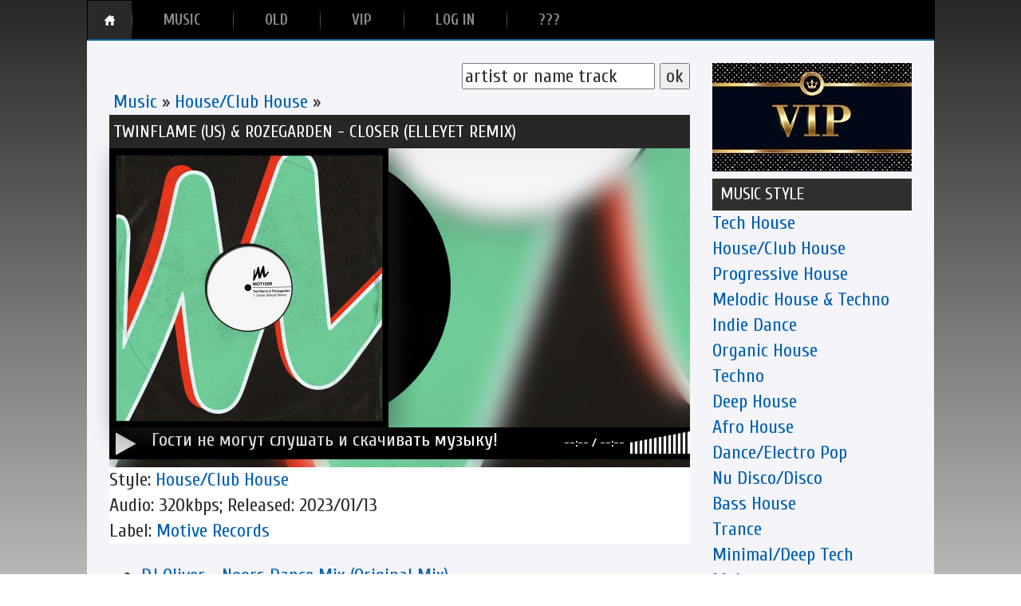

--- FILE ---
content_type: text/html; charset=UTF-8
request_url: https://techmusic.ru/load/2-1-0-90854
body_size: 11393
content:
<!DOCTYPE html>
<html>
 <head>
 <meta https-equiv="X-UA-Compatible" content="IE=edge">
 <meta name="keywords" content=" Twinflame (US) & Rozegarden - Closer (Elleyet Remix) ">
 <meta name="description" content=" Если Вам понравился трек Twinflame (US) & Rozegarden - Closer (Elleyet Remix), оставьте пожалуйста своё мнение к данному произведению. ">
 <meta https-equiv="content-type" content="text/html;charset=utf-8">
 <meta name="viewport" content="width=800"><meta name="theme-color" content="#333">
 <meta name="msapplication-navbutton-color" content="#333">
 <meta name="apple-mobile-web-app-status-bar-style" content="#333"> 
 <link rel="shortcut icon" href="/favicon1.ico" type="image/x-icon">
 <link type="text/css" rel="stylesheet" href="/css.css"><link type="text/css" rel="stylesheet" href="/css/playerm.css">
 <link href="https://netdna.bootstrapcdn.com/font-awesome/4.0.3/css/font-awesome.css" type="text/css" rel="stylesheet">
 <title>Twinflame (US) & Rozegarden - Closer (Elleyet Remix)[House/Club House]</title>
 
 <script type="text/javascript" src="/js/cookies.js"></script>
 <script type="text/javascript" src="/js/mousetrap.min.js"></script>

 <style type="text/css">.UhideBlockL{display:none; }</style>
 

	<link rel="stylesheet" href="/.s/src/base.min.css" />
	<link rel="stylesheet" href="/.s/src/layer7.min.css" />

	<script src="/.s/src/jquery-3.6.0.min.js"></script>
	
	<script src="/.s/src/uwnd.min.js"></script>
	<link rel="stylesheet" href="/.s/src/ulightbox/ulightbox.min.css" />
	<link rel="stylesheet" href="/.s/src/social4.css" />
	<script src="/.s/src/ulightbox/ulightbox.min.js"></script>
	<script>
/* --- UCOZ-JS-DATA --- */
window.uCoz = {"layerType":7,"site":{"host":"mp3-dp.ucoz.ru","domain":"techmusic.ru","id":"0mp3-dp"},"country":"US","language":"ru","module":"load","sign":{"7253":"Начать слайд-шоу","7251":"Запрошенный контент не может быть загружен. Пожалуйста, попробуйте позже.","7287":"Перейти на страницу с фотографией.","7252":"Предыдущий","10075":"Обязательны для выбора","7254":"Изменить размер","210178":"Замечания","3125":"Закрыть","3238":"Опции","5458":"Следующий","5255":"Помощник"},"ssid":"146231764611225730672","uLightboxType":1};
/* --- UCOZ-JS-CODE --- */

		function eRateEntry(select, id, a = 65, mod = 'load', mark = +select.value, path = '', ajax, soc) {
			if (mod == 'shop') { path = `/${ id }/edit`; ajax = 2; }
			( !!select ? confirm(select.selectedOptions[0].textContent.trim() + '?') : true )
			&& _uPostForm('', { type:'POST', url:'/' + mod + path, data:{ a, id, mark, mod, ajax, ...soc } });
		}

		function updateRateControls(id, newRate) {
			let entryItem = self['entryID' + id] || self['comEnt' + id];
			let rateWrapper = entryItem.querySelector('.u-rate-wrapper');
			if (rateWrapper && newRate) rateWrapper.innerHTML = newRate;
			if (entryItem) entryItem.querySelectorAll('.u-rate-btn').forEach(btn => btn.remove())
		}
 function uSocialLogin(t) {
			var params = {"google":{"width":700,"height":600},"yandex":{"width":870,"height":515},"ok":{"height":390,"width":710},"facebook":{"height":520,"width":950},"vkontakte":{"width":790,"height":400}};
			var ref = escape(location.protocol + '//' + ('techmusic.ru' || location.hostname) + location.pathname + ((location.hash ? ( location.search ? location.search + '&' : '?' ) + 'rnd=' + Date.now() + location.hash : ( location.search || '' ))));
			window.open('/'+t+'?ref='+ref,'conwin','width='+params[t].width+',height='+params[t].height+',status=1,resizable=1,left='+parseInt((screen.availWidth/2)-(params[t].width/2))+',top='+parseInt((screen.availHeight/2)-(params[t].height/2)-20)+'screenX='+parseInt((screen.availWidth/2)-(params[t].width/2))+',screenY='+parseInt((screen.availHeight/2)-(params[t].height/2)-20));
			return false;
		}
		function TelegramAuth(user){
			user['a'] = 9; user['m'] = 'telegram';
			_uPostForm('', {type: 'POST', url: '/index/sub', data: user});
		}
function loginPopupForm(params = {}) { new _uWnd('LF', ' ', -250, -100, { closeonesc:1, resize:1 }, { url:'/index/40' + (params.urlParams ? '?'+params.urlParams : '') }) }
/* --- UCOZ-JS-END --- */
</script>

	<style>.UhideBlock{display:none; }</style>
	<script type="text/javascript">new Image().src = "//counter.yadro.ru/hit;noadsru?r"+escape(document.referrer)+(screen&&";s"+screen.width+"*"+screen.height+"*"+(screen.colorDepth||screen.pixelDepth))+";u"+escape(document.URL)+";"+Date.now();</script><script type="text/javascript">if(['techmusic.ru','techmusic.ru'].indexOf(document.domain)<0)document.write('<meta http-equiv="refresh" content="0; url=https://techmusic.ru'+window.location.pathname+window.location.search+window.location.hash+'">');</script>
</head>
 <body>

 
 
 <div id="pl">
 <audio id="player" loop="">
 
 </audio></div>


 <div class="page"><div id="menu"><ul class="nav">
<li class="active"><a href="/" id="home"><span>Home</span></a></li>
<li><ul>
<li><a href="/index/top_100_za_mesjac/0-58"><span>TOP
<script>
var m = new Date().toLocaleString('ENG', {month: 'long'});
document.write(m);
</script></span></a></li>
<li><a href="/index/top_300_za_god/0-89"><span>TOP 2026</span></a></li>
<li><a href="/index/top_300/0-85"><span>TOP THE SITE</span></a></li>
</ul>
<a href="/load/"><span>Music</span></a>
</li>
<li><a href="/publ/"><span>Old</span></a></li>
<li><a href="/photo/21"><span>VIP</span></a></li>


<li><a href="/register"><span>LOG IN</span></a></li>
<li><a href="/index/0-131"><span>???</span></a></li>
</ul></div>
 
 <div class="content"><div id="left"><div id="lastnews">
 
 <div align="right"><form class="poick_os" onsubmit="document.getElementById('sfSbm').disabled=true" method="post" action="/load/">
 <input class="poick_pole" type="text" name="query" maxlength="10" value="artist or name track" onclick="if (this.value=='artist or name track'){this.value='';}">
 <input class="poick_knopka" type="submit" value="ok"><input type="hidden" name="a" value="2"></form></div> 
 
 <table style="width: 100%; border-collapse: collapse;"><tbody><tr><td style="border-color: rgb(169, 169, 169); border-style: none; border-width: 1px; letter-spacing: 0px; word-spacing: 0px; padding-right: 5px; padding-left: 5px;">
 <a href="/load/">Music</a>&nbsp;»&nbsp;<a href="/load/2">House/Club House</a>&nbsp;»<div style="float:right"></div></td></tr></tbody></table>
 <table style="width: 100%; background-color: rgb(0, 0, 0); border-collapse: collapse;" width="" align=""><tbody><tr><td style="padding: 10px 5px; letter-spacing: 0px; word-spacing: 0px; background-color: rgb(39, 39, 39);"><h1><font color="#fff">Twinflame (US) & Rozegarden - Closer (Elleyet Remix)</font></h1></td></tr></tbody></table>
 <table style="width: 100%; background-position: left bottom; background-repeat: no-repeat; background-attachment: fixed; background-image: url(&quot;/_ld/908/90854.jpg&quot;); background-size: cover; background-origin: padding-box; background-clip: border-box; border-collapse: collapse;" width="" align=""><tbody><tr><td style="vertical-align:top">
<div class="vinyl"><div class="cover"><img src="/technusic.jpg" class="background" /></div>
 
 <div class="cover"><img alt="" src="/_ld/908/90854.jpg"></div><div class="record"><div class="record_tp"></div>
 <div style="overflow:hidden"><div class="record_mdl"></div></div><div class="cover2"></div>
 
 <div class="record_bck"></div></div><div id="pageplayer"><div class="pt-controls-wrapper">
 
 <div class="pt-controls"><div class="rel but" style="width:3px; font-size: 0;overflow:hidden">
 <a class="pt-play-pause" title="Плей/Пауза"><span class="play-btn"><i class="fa fa-play"></i></span>
 


 
 <span class="pause-btn"><i class="fa fa-pause"></i></span></a></div><div class="rel">
 <div class="pt-scrubber"><div class="pt-statusbar">
 
 


 &nbsp;&nbsp;Гости не могут слушать и скачивать музыку!</div>
 <div class="pt-loading"></div>
<div class="pt-position"><div class="pt-handle" style="font-size: 0;"></div></div></div><div class="pt-time"><span class="pt-current-time">--:--</span> / <span class="pt-duration">--:--</span></div></div></div><div id="volume" title="Регулировка громкости"></div></div></div></div></div></td></tr>
 <tr><td style="vertical-align: top; background-color: rgb(255, 255, 255); letter-spacing: 0px; word-spacing: 0px;">Style:&nbsp;<a href="/load/2" class="entAllCats">House/Club House</a><div style="float:right">
 
<div>
 
 
 </div>
 
  
 
 
 
 


<br>

</div>

<br>Audio: 320kbps; Released: 2023/01/13
<br>Label: <noindex><a href="/search/Motive%20Records/" rel="nofollow" class="eTag">Motive Records</a></noindex>
 
 
 
</td></tr><tr><td style="vertical-align:top"></td></tr></tbody></table><ul class="uRelatedEntries"><li class="uRelatedEntry"><a href="/load/2-1-0-172082">DJ Oliver - Noors Dance Mix (Original Mix)</a></li><li class="uRelatedEntry"><a href="/load/2-1-0-170385">Daniel Thomas, Sonic Soul Orchestra - Wake Up (Risk Assessment Remix)</a></li><li class="uRelatedEntry"><a href="/load/2-1-0-170384">Daniel Thomas, Sonic Soul Orchestra - Wake Up (Raffa Deepside Remix)</a></li><li class="uRelatedEntry"><a href="/load/3-1-0-168421">Paul Adam - Tell Me Why (Extended Mix)</a></li><li class="uRelatedEntry"><a href="/load/2-1-0-167122">HP Vince, KPD - Believe in Music (Piano Mix)</a></li></ul><div class="ts">

 


<table width="100%" cellspacing="0" cellpadding="0" border="0">Если Вам понравился трек Twinflame (US) & Rozegarden - Closer (Elleyet Remix), оставьте пожалуйста своё мнение к данному произведению.<br><br>
<tbody><tr><td width="60%" height="25"><!--<s5183>-->Комментариев<!--</s>-->: <span style="font-weight: bold;">0</span></td><td height="25" align="right"></td></tr>
<tr><td colspan="2"><script>
				function spages(p, link) {
					!!link && location.assign(atob(link));
				}
			</script>
			<div id="comments"></div>
			<div id="newEntryT"></div>
			<div id="allEntries"></div>
			<div id="newEntryB"></div></td></tr>
<tr><td colspan="2" align="center"></td></tr>
<tr><td colspan="2" height="10"></td></tr>
</tbody></table>
<div align="center" class="commReg"><!--<s5237>-->Скачивать музыку и добавлять комментарии могут только зарегистрированные пользователи. Only registered users can download music and add comments.<!--</s>--><br />[ <a href="/register"><!--<s3089>-->Регистрация<!--</s>--></a> | <a href="javascript:;" rel="nofollow" onclick="loginPopupForm(); return false;"><!--<s3087>-->Вход<!--</s>--></a> ]</div>
</div>
</div></div>

 <div id="center"><div>
<div class="c"></div><a href="/photo/21"><img src="/VIP.jpg" alt=""></a>
<table style="width: 100%; background-color: rgb(47, 47, 47); border-collapse: collapse;" width="" align=""><tbody><tr>
<td style="font-style: normal; font-weight: normal; text-decoration: none; color: rgb(255, 255, 255); letter-spacing: 0px; word-spacing: 0px; padding-left: 10px; height: 40px;">
<span style="font-size: 24px;"><h3>music style</h3></span></td></tr></tbody></table><table border="0" cellspacing="1" cellpadding="0" width="100%" class="catsTable"><tr>
					<td style="width:100%" class="catsTd" valign="top" id="cid3">
						<a href="/load/3" class="catName">Tech House</a>  
					</td></tr><tr>
					<td style="width:100%" class="catsTd" valign="top" id="cid2">
						<a href="/load/2" class="catNameActive">House/Club House</a>  
					</td></tr><tr>
					<td style="width:100%" class="catsTd" valign="top" id="cid1">
						<a href="/load/1" class="catName">Progressive House</a>  
					</td></tr><tr>
					<td style="width:100%" class="catsTd" valign="top" id="cid5">
						<a href="/load/5" class="catName">Melodic House & Techno</a>  
					</td></tr><tr>
					<td style="width:100%" class="catsTd" valign="top" id="cid6">
						<a href="/load/6" class="catName">Indie Dance</a>  
					</td></tr><tr>
					<td style="width:100%" class="catsTd" valign="top" id="cid19">
						<a href="/load/19" class="catName">Organic House</a>  
					</td></tr><tr>
					<td style="width:100%" class="catsTd" valign="top" id="cid7">
						<a href="/load/7" class="catName">Techno</a>  
					</td></tr><tr>
					<td style="width:100%" class="catsTd" valign="top" id="cid4">
						<a href="/load/4" class="catName">Deep House</a>  
					</td></tr><tr>
					<td style="width:100%" class="catsTd" valign="top" id="cid14">
						<a href="/load/14" class="catName">Afro House</a>  
					</td></tr><tr>
					<td style="width:100%" class="catsTd" valign="top" id="cid11">
						<a href="/load/11" class="catName">Dance/Electro Pop</a>  
					</td></tr><tr>
					<td style="width:100%" class="catsTd" valign="top" id="cid20">
						<a href="/load/20" class="catName">Nu Disco/Disco</a>  
					</td></tr><tr>
					<td style="width:100%" class="catsTd" valign="top" id="cid16">
						<a href="/load/16" class="catName">Bass House</a>  
					</td></tr><tr>
					<td style="width:100%" class="catsTd" valign="top" id="cid9">
						<a href="/load/9" class="catName">Trance</a>  
					</td></tr><tr>
					<td style="width:100%" class="catsTd" valign="top" id="cid18">
						<a href="/load/18" class="catName">Minimal/Deep Tech</a>  
					</td></tr><tr>
					<td style="width:100%" class="catsTd" valign="top" id="cid33">
						<a href="/load/33" class="catName">Mainstage</a>  
					</td></tr><tr>
					<td style="width:100%" class="catsTd" valign="top" id="cid8">
						<a href="/load/8" class="catName">Electronica</a>  
					</td></tr><tr>
					<td style="width:100%" class="catsTd" valign="top" id="cid17">
						<a href="/load/17" class="catName">Drum & Bass</a>  
					</td></tr><tr>
					<td style="width:100%" class="catsTd" valign="top" id="cid34">
						<a href="/load/34" class="catName">UK Garage/Bassline</a>  
					</td></tr><tr>
					<td style="width:100%" class="catsTd" valign="top" id="cid10">
						<a href="/load/10" class="catName">Breaks/Breakbeat/UK Bass</a>  
					</td></tr><tr>
					<td style="width:100%" class="catsTd" valign="top" id="cid12">
						<a href="/load/12" class="catName">Electro House</a>  
					</td></tr><tr>
					<td style="width:100%" class="catsTd" valign="top" id="cid15">
						<a href="/load/15" class="catName">Psy Trance</a>  
					</td></tr></table>

 <div class="c"></div>
<table style="width: 100%; background-color: rgb(47, 47, 47); border-collapse: collapse;" width="" align=""><tbody><tr>
<td style="font-style: normal; font-weight: normal; text-decoration: none; color: rgb(255, 255, 255); letter-spacing: 0px; word-spacing: 0px; padding-left: 10px; height: 40px;">
<span style="font-size: 24px;"><h3>COMMENTS ON MUSIC</h3></span></td></tr></tbody></table><!-- #29 'коменты mp3' --><div class="ts"><div class="last_comment_os transparency_i">  <div class="last_comment_t"><a href="//techmusic.ru/load/6-1-0-172407" title="Yolanda Be Cool - Get Down feat. Traxman (Gabss Remix)">Yolanda Be Cool - Get Down feat. Traxman (Gabss Remix)</a></div>  <div class="lc_message">  топчик качает )   </div>  <div class="lc_uzer">  <span class="lc_ugol"></span>    <a href="/index/8-32156" target="_blank">    <img class="lc_avatar" title="dvdovkin215" alt="аватар отсутствует" src="/images/no.jpg" />  </a>  <span class="lc_name"><a href="/index/8-32156" target="_blank">dvdovkin215</a></span>  <span class="lc_data">2026/01/20 | 03:03</span> </div></div></div><div class="ts"><div class="last_comment_os transparency_i">  <div class="last_comment_t"><a href="//techmusic.ru/load/20-1-0-172072" title="XANDL - Same Man (Extended Mix)">XANDL - Same Man (Extended Mix)</a></div>  <div class="lc_message">  классный трек !!!!   </div>  <div class="lc_uzer">  <span class="lc_ugol"></span>    <a href="/index/8-32156" target="_blank">    <img class="lc_avatar" title="dvdovkin215" alt="аватар отсутствует" src="/images/no.jpg" />  </a>  <span class="lc_name"><a href="/index/8-32156" target="_blank">dvdovkin215</a></span>  <span class="lc_data">2026/01/20 | 02:07</span> </div></div></div><div class="ts"><div class="last_comment_os transparency_i">  <div class="last_comment_t"><a href="//techmusic.ru/load/3-1-0-172888" title="Kapuzen - Steel Drummer (Extended Mix)">Kapuzen - Steel Drummer (Extended Mix)</a></div>  <div class="lc_message">  Отличный трек   </div>  <div class="lc_uzer">  <span class="lc_ugol"></span>    <a href="/index/8-33222" target="_blank">    <img class="lc_avatar" title="shapin-80" alt="аватар отсутствует" src="/images/no.jpg" />  </a>  <span class="lc_name"><a href="/index/8-33222" target="_blank">shapin-80</a></span>  <span class="lc_data">2026/01/19 | 20:07</span> </div></div></div><div class="ts"><div class="last_comment_os transparency_i">  <div class="last_comment_t"><a href="//techmusic.ru/load/15-1-0-172844" title="Volcano, Flegma - Multiple Futures (Original Mix)">Volcano, Flegma - Multiple Futures (Original Mix)</a></div>  <div class="lc_message">  Классный трек!   </div>  <div class="lc_uzer">  <span class="lc_ugol"></span>    <a href="/index/8-26215" target="_blank">    <img class="lc_avatar" title="rogozinf" alt="аватар отсутствует" src="/images/no.jpg" />  </a>  <span class="lc_name"><a href="/index/8-26215" target="_blank">rogozinf</a></span>  <span class="lc_data">2026/01/19 | 13:17</span> </div></div></div><div class="ts"><div class="last_comment_os transparency_i">  <div class="last_comment_t"><a href="//techmusic.ru/load/14-1-0-161714" title="Diass – Be Okay (Original mix)">Diass – Be Okay (Original mix)</a></div>  <div class="lc_message">  Отлично здорово класс   </div>  <div class="lc_uzer">  <span class="lc_ugol"></span>    <a href="/index/8-4627" target="_blank">    <img class="lc_avatar" alt="vdu05" title="vdu05" src="/.s/a/30/1.png" /></a>  <span class="lc_name"><a href="/index/8-4627" target="_blank">vdu05</a></span>  <span class="lc_data">2026/01/18 | 22:27</span> </div></div></div><div class="ts"><div class="last_comment_os transparency_i">  <div class="last_comment_t"><a href="//techmusic.ru/load/14-1-0-165879" title="Divolly & Markward - Nawe (Extended mix)">Divolly & Markward - Nawe (Extended mix)</a></div>  <div class="lc_message">  Здорово отлично класс   </div>  <div class="lc_uzer">  <span class="lc_ugol"></span>    <a href="/index/8-4627" target="_blank">    <img class="lc_avatar" alt="vdu05" title="vdu05" src="/.s/a/30/1.png" /></a>  <span class="lc_name"><a href="/index/8-4627" target="_blank">vdu05</a></span>  <span class="lc_data">2026/01/18 | 22:21</span> </div></div></div><div class="ts"><div class="last_comment_os transparency_i">  <div class="last_comment_t"><a href="//techmusic.ru/load/14-1-0-172794" title="Wassay – Contigo Si (ViP Extended Mix)">Wassay – Contigo Si (ViP Extended Mix)</a></div>  <div class="lc_message">  Здорово отлично класс   </div>  <div class="lc_uzer">  <span class="lc_ugol"></span>    <a href="/index/8-4627" target="_blank">    <img class="lc_avatar" alt="vdu05" title="vdu05" src="/.s/a/30/1.png" /></a>  <span class="lc_name"><a href="/index/8-4627" target="_blank">vdu05</a></span>  <span class="lc_data">2026/01/18 | 21:50</span> </div></div></div><div class="ts"><div class="last_comment_os transparency_i">  <div class="last_comment_t"><a href="//techmusic.ru/load/2-1-0-171759" title="Flashdancers - Real Feelings (Extended Mix)">Flashdancers - Real Feelings (Extended Mix)</a></div>  <div class="lc_message">  Отличная музыка! Вокал хаус просто на высшем уровне.   </div>  <div class="lc_uzer">  <span class="lc_ugol"></span>    <a href="/index/8-2946" target="_blank">    <img class="lc_avatar" alt="mobilstation" title="mobilstation" src="/.s/a/30/7.png" /></a>  <span class="lc_name"><a href="/index/8-2946" target="_blank">mobilstation</a></span>  <span class="lc_data">2026/01/18 | 18:20</span> </div></div></div><div class="ts"><div class="last_comment_os transparency_i">  <div class="last_comment_t"><a href="//techmusic.ru/load/11-1-0-172864" title="Rockwell - Somebodys Watching Me (Luch Extended Remix)">Rockwell - Somebodys Watching Me (Luch Extended Remix)</a></div>  <div class="lc_message">  Очень даже хорошо!🔊   </div>  <div class="lc_uzer">  <span class="lc_ugol"></span>    <a href="/index/8-25613" target="_blank">    <img class="lc_avatar" title="volkovdavid01" alt="аватар отсутствует" src="/images/no.jpg" />  </a>  <span class="lc_name"><a href="/index/8-25613" target="_blank">volkovdavid01</a></span>  <span class="lc_data">2026/01/17 | 20:59</span> </div></div></div><div class="ts"><div class="last_comment_os transparency_i">  <div class="last_comment_t"><a href="//techmusic.ru/load/6-1-0-172095" title="DONT BLINK - DANCE MORE (Extended Mix)">DONT BLINK - DANCE MORE (Extended Mix)</a></div>  <div class="lc_message">  Как всегда Бомба !!!))) Классная работа !   </div>  <div class="lc_uzer">  <span class="lc_ugol"></span>    <a href="/index/8-32565" target="_blank">    <img class="lc_avatar" title="konstantinpuns" alt="аватар отсутствует" src="/images/no.jpg" />  </a>  <span class="lc_name"><a href="/index/8-32565" target="_blank">konstantinpuns</a></span>  <span class="lc_data">2026/01/16 | 17:49</span> </div></div></div><div class="ts"><div class="last_comment_os transparency_i">  <div class="last_comment_t"><a href="//techmusic.ru/load/5-1-0-172563" title="Matisse & Sadko, Vion Konger - Pull Up feat. Scrufizzer (Extended Mix)">Matisse & Sadko, Vion Konger - Pull Up feat. Scrufizzer (Extended Mix)</a></div>  <div class="lc_message">  banger   </div>  <div class="lc_uzer">  <span class="lc_ugol"></span>    <a href="/index/8-25058" target="_blank">    <img class="lc_avatar" title="dmitriyvoinyi" alt="аватар отсутствует" src="/images/no.jpg" />  </a>  <span class="lc_name"><a href="/index/8-25058" target="_blank">dmitriyvoinyi</a></span>  <span class="lc_data">2026/01/16 | 13:50</span> </div></div></div><div class="ts"><div class="last_comment_os transparency_i">  <div class="last_comment_t"><a href="//techmusic.ru/load/19-1-0-171972" title="Alex Spite – Zima">Alex Spite – Zima</a></div>  <div class="lc_message">  Очень симпатично!   </div>  <div class="lc_uzer">  <span class="lc_ugol"></span>    <a href="/index/8-8620" target="_blank">    <img class="lc_avatar" alt="DJ_Ryloff" title="DJ_Ryloff" src="/avatar//00/17/12188232.jpg" /></a>  <span class="lc_name"><a href="/index/8-8620" target="_blank">DJ_Ryloff</a></span>  <span class="lc_data">2026/01/16 | 12:05</span> </div></div></div><div class="ts"><div class="last_comment_os transparency_i">  <div class="last_comment_t"><a href="//techmusic.ru/load/20-1-0-172667" title="Perel – Busy DJ (David Bay Extended Remix)">Perel – Busy DJ (David Bay Extended Remix)</a></div>  <div class="lc_message">  Вкусно звучит 👌 Мне такое по душе. Спасибо 🙏🏻   </div>  <div class="lc_uzer">  <span class="lc_ugol"></span>    <a href="/index/8-25613" target="_blank">    <img class="lc_avatar" title="volkovdavid01" alt="аватар отсутствует" src="/images/no.jpg" />  </a>  <span class="lc_name"><a href="/index/8-25613" target="_blank">volkovdavid01</a></span>  <span class="lc_data">2026/01/16 | 08:49</span> </div></div></div><div class="ts"><div class="last_comment_os transparency_i">  <div class="last_comment_t"><a href="//techmusic.ru/load/3-1-0-172666" title="Deep Dish – Flashdance (HAFT & Peyman S Extended Remix)">Deep Dish – Flashdance (HAFT & Peyman S Extended Remix)</a></div>  <div class="lc_message">  Четкий рефреш легендарного трэка. Спасибо 🤝   </div>  <div class="lc_uzer">  <span class="lc_ugol"></span>    <a href="/index/8-25613" target="_blank">    <img class="lc_avatar" title="volkovdavid01" alt="аватар отсутствует" src="/images/no.jpg" />  </a>  <span class="lc_name"><a href="/index/8-25613" target="_blank">volkovdavid01</a></span>  <span class="lc_data">2026/01/16 | 08:48</span> </div></div></div><div class="ts"><div class="last_comment_os transparency_i">  <div class="last_comment_t"><a href="//techmusic.ru/load/6-1-0-172569" title="Nico de Andrea & MAXI MERAKI - You Are My High (Extended Mix)">Nico de Andrea & MAXI MERAKI - You Are My High (Extended Mix)</a></div>  <div class="lc_message">  Хороший   </div>  <div class="lc_uzer">  <span class="lc_ugol"></span>    <a href="/index/8-8918" target="_blank">    <img class="lc_avatar" title="hakimulliniskander1" alt="аватар отсутствует" src="/images/no.jpg" />  </a>  <span class="lc_name"><a href="/index/8-8918" target="_blank">hakimulliniskander1</a></span>  <span class="lc_data">2026/01/15 | 18:13</span> </div></div></div><div class="ts"><div class="last_comment_os transparency_i">  <div class="last_comment_t"><a href="//techmusic.ru/load/19-1-0-172232" title="Carlos Bacchus – Sirio">Carlos Bacchus – Sirio</a></div>  <div class="lc_message">  Для завершающего трека отлично   </div>  <div class="lc_uzer">  <span class="lc_ugol"></span>    <a href="/index/8-21611" target="_blank">    <img class="lc_avatar" title="gri9710" alt="аватар отсутствует" src="/images/no.jpg" />  </a>  <span class="lc_name"><a href="/index/8-21611" target="_blank">gri9710</a></span>  <span class="lc_data">2026/01/15 | 15:54</span> </div></div></div><div class="ts"><div class="last_comment_os transparency_i">  <div class="last_comment_t"><a href="//techmusic.ru/load/1-1-0-172448" title="WAYA (SL) - Subterra (Original Mix)">WAYA (SL) - Subterra (Original Mix)</a></div>  <div class="lc_message">  Хороший!   </div>  <div class="lc_uzer">  <span class="lc_ugol"></span>    <a href="/index/8-21611" target="_blank">    <img class="lc_avatar" title="gri9710" alt="аватар отсутствует" src="/images/no.jpg" />  </a>  <span class="lc_name"><a href="/index/8-21611" target="_blank">gri9710</a></span>  <span class="lc_data">2026/01/15 | 15:51</span> </div></div></div><div class="ts"><div class="last_comment_os transparency_i">  <div class="last_comment_t"><a href="//techmusic.ru/load/5-1-0-172563" title="Matisse & Sadko, Vion Konger - Pull Up feat. Scrufizzer (Extended Mix)">Matisse & Sadko, Vion Konger - Pull Up feat. Scrufizzer (Extended Mix)</a></div>  <div class="lc_message">  Пацаны красавцы!!!Мощнейшая композиция!Давненько не выпускались!   </div>  <div class="lc_uzer">  <span class="lc_ugol"></span>    <a href="/index/8-16877" target="_blank">    <img class="lc_avatar" title="Vocha87" alt="аватар отсутствует" src="/images/no.jpg" />  </a>  <span class="lc_name"><a href="/index/8-16877" target="_blank">Vocha87</a></span>  <span class="lc_data">2026/01/15 | 12:39</span> </div></div></div><div class="ts"><div class="last_comment_os transparency_i">  <div class="last_comment_t"><a href="//techmusic.ru/load/3-1-0-172430" title="Ballesteros - Its Sensi (Original Mix)">Ballesteros - Its Sensi (Original Mix)</a></div>  <div class="lc_message">  Чудо из чудес!! Жемчужина..   </div>  <div class="lc_uzer">  <span class="lc_ugol"></span>    <a href="/index/8-26071" target="_blank">    <img class="lc_avatar" title="dEVIL" alt="аватар отсутствует" src="/images/no.jpg" />  </a>  <span class="lc_name"><a href="/index/8-26071" target="_blank">dEVIL</a></span>  <span class="lc_data">2026/01/13 | 03:17</span> </div></div></div><div class="ts"><div class="last_comment_os transparency_i">  <div class="last_comment_t"><a href="//techmusic.ru/load/2-1-0-172249" title="James Black Pitch - Hide It (Extended Mix)">James Black Pitch - Hide It (Extended Mix)</a></div>  <div class="lc_message">  Отличный трек   </div>  <div class="lc_uzer">  <span class="lc_ugol"></span>    <a href="/index/8-8043" target="_blank">    <img class="lc_avatar" title="avil" alt="аватар отсутствует" src="/images/no.jpg" />  </a>  <span class="lc_name"><a href="/index/8-8043" target="_blank">avil</a></span>  <span class="lc_data">2026/01/12 | 19:46</span> </div></div></div><div class="ts"><div class="last_comment_os transparency_i">  <div class="last_comment_t"><a href="//techmusic.ru/load/4-1-0-172059" title="İsmail Uluçay – Promise">İsmail Uluçay – Promise</a></div>  <div class="lc_message">  Очень красиво   </div>  <div class="lc_uzer">  <span class="lc_ugol"></span>    <a href="/index/8-18282" target="_blank">    <img class="lc_avatar" title="evgenijpoganov" alt="аватар отсутствует" src="/images/no.jpg" />  </a>  <span class="lc_name"><a href="/index/8-18282" target="_blank">evgenijpoganov</a></span>  <span class="lc_data">2026/01/12 | 14:22</span> </div></div></div><div class="ts"><div class="last_comment_os transparency_i">  <div class="last_comment_t"><a href="//techmusic.ru/load/1-1-0-172448" title="WAYA (SL) - Subterra (Original Mix)">WAYA (SL) - Subterra (Original Mix)</a></div>  <div class="lc_message">  Шикарная работа   </div>  <div class="lc_uzer">  <span class="lc_ugol"></span>    <a href="/index/8-12964" target="_blank">    <img class="lc_avatar" title="mrg80" alt="аватар отсутствует" src="/images/no.jpg" />  </a>  <span class="lc_name"><a href="/index/8-12964" target="_blank">mrg80</a></span>  <span class="lc_data">2026/01/12 | 09:45</span> </div></div></div>
</div></div><div id="right">

<table style="width: 100%; background-color: rgb(47, 47, 47); border-collapse: collapse;" width="" align=""><tbody><tr>
<td style="font-style: normal; font-weight: normal; text-decoration: none; color: rgb(255, 255, 255); letter-spacing: 0px; word-spacing: 0px; padding-left: 10px; height: 40px;">
<span style="font-size: 24px;"><h3>MINI-CHAT</h3></span></td></tr></tbody></table><iframe id="mchatIfm2" style="width:100%;height:300px" frameborder="0" scrolling="auto" hspace="0" vspace="0" allowtransparency="true" src="/mchat/"></iframe>
		<script>
			function sbtFrmMC991( form, data = {} ) {
				self.mchatBtn.style.display = 'none';
				self.mchatAjax.style.display = '';

				_uPostForm( form, { type:'POST', url:'/mchat/?721293334.35656', data } )

				return false
			}

			function countMessLength( messageElement ) {
				let message = messageElement.value
				let rst = 500 - message.length

				if ( rst < 0 ) {
					rst = 0;
					message = message.substr(0, 500);
					messageElement.value = message
				}

				document.querySelector('#jeuwu28').innerHTML = rst;
			}

			var tID7174 = -1;
			var tAct7174 = false;

			function setT7174(s) {
				var v = parseInt(s.options[s.selectedIndex].value);
				document.cookie = "mcrtd=" + s.selectedIndex + "; path=/";
				if (tAct7174) {
					clearInterval(tID7174);
					tAct7174 = false;
				}
				if (v > 0) {
					tID7174 = setInterval("document.getElementById('mchatIfm2').src='/mchat/?' + Date.now();", v*1000 );
					tAct7174 = true;
				}
			}

			function initSel7174() {
				var res = document.cookie.match(/(\W|^)mcrtd=([0-9]+)/);
				var s = $("#mchatRSel")[0];
				if (res && !!s) {
					s.selectedIndex = parseInt(res[2]);
					setT7174(s);
				}
				$("#mchatMsgF").on('keydown', function(e) {
					if ( e.keyCode == 13 && e.ctrlKey && !e.shiftKey ) {
						e.preventDefault()
						this.form?.requestSubmit()
					}
				});
			}
		</script>

		<form id="MCaddFrm" onsubmit="return sbtFrmMC991(this)" class="mchat" data-submitter="sbtFrmMC991">
			<div align="left"><div class="ts"><a href="/register">Зарегистрируйся или войди через свой аккаунт в социальной сети. Register or log in via your social network account.</a></div></div>
			<input type="hidden" name="a"    value="18" />
			<input type="hidden" name="ajax" value="1" id="ajaxFlag" />
			<input type="hidden" name="numa" value="0" id="numa832" />
		</form>

		<!-- recaptcha lib -->
		
		<!-- /recaptcha lib -->

		<script>
			initSel7174();
			
			//try { bindSubmitHandler() } catch(e) {}
		</script> <table style="width: 100%; background-color: rgb(47, 47, 47); border-collapse: collapse;" width="" align="">
 <tbody><tr><td style="font-style: normal; font-weight: normal; text-decoration: none; color: rgb(255, 255, 255); letter-spacing: 0px; word-spacing: 0px; padding-left: 10px; height: 40px;">
 <span style="font-size: 24px;"><h3>POPULAR LABELS</h3></span></td></tr></tbody></table> <noindex><div class="tagItem"><a href="/search/Armada%20Music/" rel="nofollow" class="eTag eTagGr25">Armada Music</a> (684)</div><div class="tagItem"><a href="/search/Spinnin%27%20Records/" rel="nofollow" class="eTag eTagGr17">Spinnin' Records</a> (395)</div><div class="tagItem"><a href="/search/Mango%20Alley/" rel="nofollow" class="eTag eTagGr17">Mango Alley</a> (389)</div><div class="tagItem"><a href="/search/Glasgow%20Underground/" rel="nofollow" class="eTag eTagGr16">Glasgow Underground</a> (336)</div><div class="tagItem"><a href="/search/Nervous%20Records/" rel="nofollow" class="eTag eTagGr14">Nervous Records</a> (256)</div><div class="tagItem"><a href="/search/Alula%20Tunes/" rel="nofollow" class="eTag eTagGr13">Alula Tunes</a> (242)</div><div class="tagItem"><a href="/search/Bassmatic%20Records/" rel="nofollow" class="eTag eTagGr13">Bassmatic Records</a> (231)</div><div class="tagItem"><a href="/search/3rd%20Avenue/" rel="nofollow" class="eTag eTagGr13">3rd Avenue</a> (227)</div><div class="tagItem"><a href="/search/Diynamic/" rel="nofollow" class="eTag eTagGr13">Diynamic</a> (225)</div><div class="tagItem"><a href="/search/Skytop/" rel="nofollow" class="eTag eTagGr13">Skytop</a> (225)</div><div class="tagItem"><a href="/search/DistroKid/" rel="nofollow" class="eTag eTagGr13">DistroKid</a> (224)</div><div class="tagItem"><a href="/search/Toolroom%20Trax/" rel="nofollow" class="eTag eTagGr13">Toolroom Trax</a> (212)</div><div class="tagItem"><a href="/search/Addictive%20Sounds/" rel="nofollow" class="eTag eTagGr12">Addictive Sounds</a> (182)</div><div class="tagItem"><a href="/search/Enormous%20Tunes/" rel="nofollow" class="eTag eTagGr12">Enormous Tunes</a> (179)</div><div class="tagItem"><a href="/search/Anjunabeats/" rel="nofollow" class="eTag eTagGr12">Anjunabeats</a> (178)</div><div class="tagItem"><a href="/search/Anjunadeep/" rel="nofollow" class="eTag eTagGr12">Anjunadeep</a> (176)</div><div class="tagItem"><a href="/search/Freegrant%20Music/" rel="nofollow" class="eTag eTagGr12">Freegrant Music</a> (175)</div><div class="tagItem"><a href="/search/Defected/" rel="nofollow" class="eTag eTagGr12">Defected</a> (173)</div><div class="tagItem"><a href="/search/Toolroom/" rel="nofollow" class="eTag eTagGr12">Toolroom</a> (173)</div><div class="tagItem"><a href="/search/Club%20Sweat/" rel="nofollow" class="eTag eTagGr11">Club Sweat</a> (145)</div><div class="tagItem"><a href="/search/Steyoyoke/" rel="nofollow" class="eTag eTagGr11">Steyoyoke</a> (144)</div><div class="tagItem"><a href="/search/Colorize%20%28Enhanced%29/" rel="nofollow" class="eTag eTagGr11">Colorize (Enhanced)</a> (143)</div><div class="tagItem"><a href="/search/Stil%20Vor%20Talent/" rel="nofollow" class="eTag eTagGr11">Stil Vor Talent</a> (143)</div><div class="tagItem"><a href="/search/Sincopat/" rel="nofollow" class="eTag eTagGr11">Sincopat</a> (140)</div><div class="tagItem"><a href="/search/hexagon/" rel="nofollow" class="eTag eTagGr11">hexagon</a> (135)</div><div class="tagItem"><a href="/search/Suprematic/" rel="nofollow" class="eTag eTagGr10">Suprematic</a> (131)</div><div class="tagItem"><a href="/search/Whore%20House/" rel="nofollow" class="eTag eTagGr10">Whore House</a> (130)</div><div class="tagItem"><a href="/search/Confession/" rel="nofollow" class="eTag eTagGr10">Confession</a> (129)</div><div class="tagItem"><a href="/search/UV/" rel="nofollow" class="eTag eTagGr10">UV</a> (128)</div><div class="tagItem"><a href="/search/Ultra/" rel="nofollow" class="eTag eTagGr10">Ultra</a> (126)</div><div class="tagItem"><a href="/search/Balkan%20Connection/" rel="nofollow" class="eTag eTagGr10">Balkan Connection</a> (123)</div><div class="tagItem"><a href="/search/No%20Definition/" rel="nofollow" class="eTag eTagGr10">No Definition</a> (121)</div><div class="tagItem"><a href="/search/Black%20Hole%20Recordings/" rel="nofollow" class="eTag eTagGr10">Black Hole Recordings</a> (117)</div><div class="tagItem"><a href="/search/Drumcode/" rel="nofollow" class="eTag eTagGr10">Drumcode</a> (117)</div><div class="tagItem"><a href="/search/Siona%20Records/" rel="nofollow" class="eTag eTagGr10">Siona Records</a> (115)</div><div class="tagItem"><a href="/search/Knee%20Deep%20In%20Sound/" rel="nofollow" class="eTag eTagGr10">Knee Deep In Sound</a> (112)</div><div class="tagItem"><a href="/search/Einmusika%20Recordings/" rel="nofollow" class="eTag eTagGr10">Einmusika Recordings</a> (111)</div><div class="tagItem"><a href="/search/BeatFreak%20Recordings/" rel="nofollow" class="eTag eTagGr10">BeatFreak Recordings</a> (103)</div><div class="tagItem"><a href="/search/3000%20Grad%20Records/" rel="nofollow" class="eTag eTagGr10">3000 Grad Records</a> (102)</div><div class="tagItem"><a href="/search/8BIT/" rel="nofollow" class="eTag eTagGr10">8BIT</a> (101)</div><div class="tagItem"><a href="/search/Sirup%20Music/" rel="nofollow" class="eTag eTagGr10">Sirup Music</a> (101)</div><div class="tagItem"><a href="/search/FSOE/" rel="nofollow" class="eTag eTagGr10">FSOE</a> (100)</div><div class="tagItem"><a href="/search/Bunny%20Tiger/" rel="nofollow" class="eTag eTagGr10">Bunny Tiger</a> (98)</div><div class="tagItem"><a href="/search/DP-6%20Records/" rel="nofollow" class="eTag eTagGr10">DP-6 Records</a> (98)</div><div class="tagItem"><a href="/search/Get%20Physical%20Music/" rel="nofollow" class="eTag eTagGr10">Get Physical Music</a> (97)</div><div class="tagItem"><a href="/search/Tiger%20Records/" rel="nofollow" class="eTag eTagGr10">Tiger Records</a> (97)</div><div class="tagItem"><a href="/search/Movement%20Recordings/" rel="nofollow" class="eTag eTagGr10">Movement Recordings</a> (94)</div><div class="tagItem"><a href="/search/Black%20Book%20Records/" rel="nofollow" class="eTag eTagGr9">Black Book Records</a> (91)</div><div class="tagItem"><a href="/search/Casa%20Rossa/" rel="nofollow" class="eTag eTagGr9">Casa Rossa</a> (90)</div><div class="tagItem"><a href="/search/Kittball/" rel="nofollow" class="eTag eTagGr9">Kittball</a> (88)</div><div class="tagItem"><a href="/search/Balkan%20Connection%20South%20America/" rel="nofollow" class="eTag eTagGr9">Balkan Connection South America</a> (84)</div><div class="tagItem"><a href="/search/Vamos%20Music/" rel="nofollow" class="eTag eTagGr9">Vamos Music</a> (83)</div><div class="tagItem"><a href="/search/Outta%20Limits/" rel="nofollow" class="eTag eTagGr9">Outta Limits</a> (81)</div><div class="tagItem"><a href="/search/Monstercat/" rel="nofollow" class="eTag eTagGr9">Monstercat</a> (80)</div><div class="tagItem"><a href="/search/Stellar%20Fountain/" rel="nofollow" class="eTag eTagGr9">Stellar Fountain</a> (79)</div><div class="tagItem"><a href="/search/Groove%20Culture/" rel="nofollow" class="eTag eTagGr9">Groove Culture</a> (77)</div><div class="tagItem"><a href="/search/ritual/" rel="nofollow" class="eTag eTagGr9">ritual</a> (75)</div><div class="tagItem"><a href="/search/Katermukke/" rel="nofollow" class="eTag eTagGr9">Katermukke</a> (74)</div><div class="tagItem"><a href="/search/Atlant/" rel="nofollow" class="eTag eTagGr9">Atlant</a> (72)</div><div class="tagItem"><a href="/search/Deeperfect/" rel="nofollow" class="eTag eTagGr9">Deeperfect</a> (72)</div><div class="tagItem"><a href="/search/BC2/" rel="nofollow" class="eTag eTagGr9">BC2</a> (71)</div><div class="tagItem"><a href="/search/Hot%20Creations/" rel="nofollow" class="eTag eTagGr9">Hot Creations</a> (70)</div><div class="tagItem"><a href="/search/Mau5trap/" rel="nofollow" class="eTag eTagGr9">Mau5trap</a> (69)</div><div class="tagItem"><a href="/search/CR2%20Records/" rel="nofollow" class="eTag eTagGr9">CR2 Records</a> (68)</div><div class="tagItem"><a href="/search/Dirtybird/" rel="nofollow" class="eTag eTagGr9">Dirtybird</a> (68)</div><div class="tagItem"><a href="/search/Armada%20Electronic%20Elements/" rel="nofollow" class="eTag eTagGr9">Armada Electronic Elements</a> (66)</div><div class="tagItem"><a href="/search/Spinnin%27%20Deep/" rel="nofollow" class="eTag eTagGr9">Spinnin' Deep</a> (66)</div><div class="tagItem"><a href="/search/Armind%20%28Armada%29/" rel="nofollow" class="eTag eTagGr9">Armind (Armada)</a> (65)</div><div class="tagItem"><a href="/search/Happy%20Techno%20Music/" rel="nofollow" class="eTag eTagGr9">Happy Techno Music</a> (65)</div><div class="tagItem"><a href="/search/Afterlife%20Records/" rel="nofollow" class="eTag eTagGr9">Afterlife Records</a> (64)</div><div class="tagItem"><a href="/search/Controversia/" rel="nofollow" class="eTag eTagGr9">Controversia</a> (64)</div><div class="tagItem"><a href="/search/Enhanced%20Progressive/" rel="nofollow" class="eTag eTagGr9">Enhanced Progressive</a> (64)</div><div class="tagItem"><a href="/search/Stereo%20Productions/" rel="nofollow" class="eTag eTagGr9">Stereo Productions</a> (64)</div><div class="tagItem"><a href="/search/Cube%20Recordings/" rel="nofollow" class="eTag eTagGr9">Cube Recordings</a> (63)</div><div class="tagItem"><a href="/search/Dear%20Deer/" rel="nofollow" class="eTag eTagGr9">Dear Deer</a> (63)</div><div class="tagItem"><a href="/search/Armada%20Subjekt/" rel="nofollow" class="eTag eTagGr9">Armada Subjekt</a> (62)</div><div class="tagItem"><a href="/search/Beatz/" rel="nofollow" class="eTag eTagGr9">Beatz</a> (62)</div><div class="tagItem"><a href="/search/Create%20Music%20Group/" rel="nofollow" class="eTag eTagGr9">Create Music Group</a> (62)</div><div class="tagItem"><a href="/search/Frequenza/" rel="nofollow" class="eTag eTagGr9">Frequenza</a> (62)</div><div class="tagItem"><a href="/search/Sweat%20It%20Out/" rel="nofollow" class="eTag eTagGr9">Sweat It Out</a> (62)</div><div class="tagItem"><a href="/search/DFTD/" rel="nofollow" class="eTag eTagGr9">DFTD</a> (60)</div><div class="tagItem"><a href="/search/1605/" rel="nofollow" class="eTag eTagGr9">1605</a> (57)</div><div class="tagItem"><a href="/search/Dim%20Mak%20Records/" rel="nofollow" class="eTag eTagGr9">Dim Mak Records</a> (57)</div><div class="tagItem"><a href="/search/Kontor%20records/" rel="nofollow" class="eTag eTagGr9">Kontor records</a> (57)</div><div class="tagItem"><a href="/search/Crosstown%20Rebels/" rel="nofollow" class="eTag eTagGr9">Crosstown Rebels</a> (56)</div><div class="tagItem"><a href="/search/Altra%20Moda/" rel="nofollow" class="eTag eTagGr8">Altra Moda</a> (55)</div><div class="tagItem"><a href="/search/Magik%20Muzik/" rel="nofollow" class="eTag eTagGr8">Magik Muzik</a> (55)</div><div class="tagItem"><a href="/search/Virgin/" rel="nofollow" class="eTag eTagGr8">Virgin</a> (55)</div><div class="tagItem"><a href="/search/76%20Recordings/" rel="nofollow" class="eTag eTagGr8">76 Recordings</a> (53)</div><div class="tagItem"><a href="/search/Sudbeat%20Music/" rel="nofollow" class="eTag eTagGr8">Sudbeat Music</a> (52)</div><div class="tagItem"><a href="/search/Senso%20Sounds/" rel="nofollow" class="eTag eTagGr8">Senso Sounds</a> (51)</div><div class="tagItem"><a href="/search/A%20State%20Of%20Trance/" rel="nofollow" class="eTag eTagGr8">A State Of Trance</a> (50)</div><div class="tagItem"><a href="/search/All%20Day%20I%20Dream/" rel="nofollow" class="eTag eTagGr8">All Day I Dream</a> (50)</div><div class="tagItem"><a href="/search/Black%20Lizard%20Records/" rel="nofollow" class="eTag eTagGr8">Black Lizard Records</a> (50)</div><div class="tagItem"><a href="/search/Truesoul/" rel="nofollow" class="eTag eTagGr8">Truesoul</a> (50)</div><div class="tagItem"><a href="/search/303Lovers/" rel="nofollow" class="eTag eTagGr8">303Lovers</a> (49)</div><div class="tagItem"><a href="/search/Tinted%20Records/" rel="nofollow" class="eTag eTagGr8">Tinted Records</a> (49)</div><div class="tagItem"><a href="/search/Catch%20%26%20Release/" rel="nofollow" class="eTag eTagGr8">Catch & Release</a> (46)</div><div class="tagItem"><a href="/search/Pets%20Recordings/" rel="nofollow" class="eTag eTagGr8">Pets Recordings</a> (45)</div><div class="tagItem"><a href="/search/Size%20Records/" rel="nofollow" class="eTag eTagGr8">Size Records</a> (45)</div><div class="tagItem"><a href="/search/Arms%20%26%20Legs/" rel="nofollow" class="eTag eTagGr8">Arms & Legs</a> (44)</div><div class="tagItem"><a href="/search/Clipper%27s%20Sounds/" rel="nofollow" class="eTag eTagGr8">Clipper's Sounds</a> (44)</div><div class="tagItem"><a href="/search/Freakin909/" rel="nofollow" class="eTag eTagGr8">Freakin909</a> (44)</div><div class="tagItem"><a href="/search/Click%20Records/" rel="nofollow" class="eTag eTagGr8">Click Records</a> (42)</div><div class="tagItem"><a href="/search/JOOF%20Recordings/" rel="nofollow" class="eTag eTagGr8">JOOF Recordings</a> (42)</div><div class="tagItem"><a href="/search/Housesession%20Records/" rel="nofollow" class="eTag eTagGr8">Housesession Records</a> (41)</div><div class="tagItem"><a href="/search/Natura%20Viva/" rel="nofollow" class="eTag eTagGr8">Natura Viva</a> (41)</div><div class="tagItem"><a href="/search/Milk%20%26%20Sugar/" rel="nofollow" class="eTag eTagGr8">Milk & Sugar</a> (40)</div><div class="tagItem"><a href="/search/Bedroom%20Muzik/" rel="nofollow" class="eTag eTagGr8">Bedroom Muzik</a> (39)</div><div class="tagItem"><a href="/search/Bondage%20Music/" rel="nofollow" class="eTag eTagGr8">Bondage Music</a> (39)</div><div class="tagItem"><a href="/search/Habitat/" rel="nofollow" class="eTag eTagGr8">Habitat</a> (39)</div><div class="tagItem"><a href="/search/Blaufield%20Music/" rel="nofollow" class="eTag eTagGr8">Blaufield Music</a> (38)</div><div class="tagItem"><a href="/search/Material/" rel="nofollow" class="eTag eTagGr8">Material</a> (38)</div><div class="tagItem"><a href="/search/Plastic%20City/" rel="nofollow" class="eTag eTagGr8">Plastic City</a> (38)</div><div class="tagItem"><a href="/search/D%3Avision/" rel="nofollow" class="eTag eTagGr8">D:vision</a> (37)</div><div class="tagItem"><a href="/search/Iboga%20Records/" rel="nofollow" class="eTag eTagGr8">Iboga Records</a> (37)</div><div class="tagItem"><a href="/search/Another%20Life%20Music/" rel="nofollow" class="eTag eTagGr8">Another Life Music</a> (36)</div><div class="tagItem"><a href="/search/Circus%20Recordings/" rel="nofollow" class="eTag eTagGr8">Circus Recordings</a> (36)</div><div class="tagItem"><a href="/search/Deepalma/" rel="nofollow" class="eTag eTagGr8">Deepalma</a> (36)</div><div class="tagItem"><a href="/search/Dirty%20Music/" rel="nofollow" class="eTag eTagGr8">Dirty Music</a> (36)</div></noindex></div></div></div>
 
 <script type="text/javascript" src="/js/nplayer_min_9.js"></script>
 <script type="text/javascript">$(document).ready(function(){ playerinit()})</script>
 <script type="text/javascript" src="/js/jquery-ui.min.js"></script>

 <div id="almus"></div><div class="c"></div>
 <div id="footer"><div id="olinks"><ul><li><a href="#">Не могу скачать треки</a></li></ul></div>
 <div id="aboutus"><div class="ts">Скачать Twinflame (US) & Rozegarden - Closer (Elleyet Remix).mp3</div></div></div>
<!-- Yandex.Metrika counter --> <script type="text/javascript" > (function(m,e,t,r,i,k,a){m[i]=m[i]||function(){(m[i].a=m[i].a||[]).push(arguments)}; m[i].l=1*new Date();k=e.createElement(t),a=e.getElementsByTagName(t)[0],k.async=1,k.src=r,a.parentNode.insertBefore(k,a)}) (window, document, "script", "https://mc.yandex.ru/metrika/tag.js", "ym"); ym(84696970, "init", { clickmap:true, trackLinks:true, accurateTrackBounce:true }); </script> <noscript><div><img src="https://mc.yandex.ru/watch/84696970" style="position:absolute; left:-9999px;" alt="" /></div></noscript> <!-- /Yandex.Metrika counter -->
<!-- "' --><span class="pbUJHj7z"><a href="https://www.ucoz.ru/"><img style="width:80px; height:15px;" src="/.s/img/cp/svg/16.svg" alt="" /></a></span><!-- Yandex.Metrika counter --><script src="//mc.yandex.ru/metrika/watch.js" type="text/javascript"></script><script type="text/javascript">try { var yaCounter17667325 = new Ya.Metrika({id:17667325});} catch(e) { }</script><noscript><div><img src="//mc.yandex.ru/watch/17667325" style="position:absolute; left:-9999px;" alt="" /></div></noscript><!-- /Yandex.Metrika counter --><div style="float:right"></div>

 </body>
 </html>
<!-- 0.22532 (s764) -->